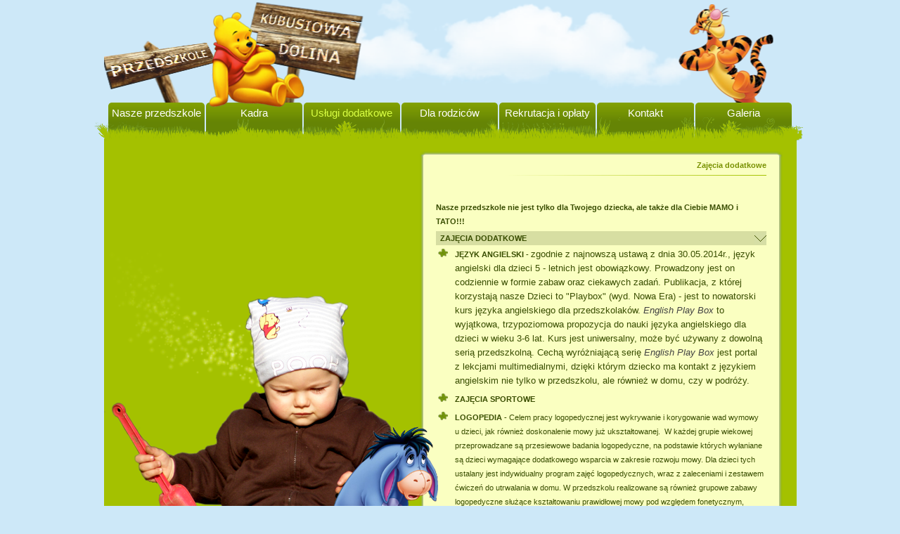

--- FILE ---
content_type: text/html; charset=UTF-8
request_url: http://kubusiowadolina.pl/zajecia-dodatkowe
body_size: 3752
content:
<html lang="pl">
<head>
    <meta charset="utf-8">
    <meta name="viewport" content="width=device-width, initial-scale=1">

    <!-- CSRF Token -->
    <meta name="csrf-token" content="rSNAvKohfNak5txatUhfw5EWjq9B9AQpVcH1pjgo">

    <meta http-equiv="Content-Type" content="text/html; charset=utf-8"/>
    <meta http-equiv="Reply-to" content="ekangu@ekangu.eu"/>
    <meta name="Author" content="eKangu - Emanuel Litwiniuk - eKangu"/>
    <meta http-equiv="Content-Language" content="pl"/>
    <meta name="keywords"
          content="przedszkole, prywatne przedszkola, opieka nad dziećmi, Kraków przedszkole,
          Krakowskie przedszkola, Michałowice przedszkole, tanie przedszkole, przedszkolanka,
          niania, dzieci od 3 do 6 lat, pilnowanie dzieci, przedszkolaki"/>
    <meta name="description" content="Prywatne przedszkole - Kubusiowa Dolina w Michałowicach, obok Krakowa"/>
    <meta name="robots" content="all"/>
    <title>'Kubusiowa Dolina' - prywatne przedszkole - Zajęcia dodatkowe</title>

    <link rel="stylesheet" href="http://kubusiowadolina.pl/css/reset.css">
    <link rel="stylesheet" href="http://kubusiowadolina.pl/css/css.css">
    <link rel="stylesheet" href="http://kubusiowadolina.pl/css/jquery.lightbox-0.5.css">

    <script src="http://kubusiowadolina.pl/js/jquery.js"></script>
    <script src="http://kubusiowadolina.pl/js/js.js"></script>
    <script src="http://kubusiowadolina.pl/js/jquery.lightbox-0.5.min.js"></script>
    <script src="http://kubusiowadolina.pl/js/center.js"></script>
    <script src="http://kubusiowadolina.pl/js/jquery.topzindex.js"></script>
    <script src="http://kubusiowadolina.pl/js/jquery.dimensions.js"></script>
    <script src="http://kubusiowadolina.pl/js/jquery.accordion.js"></script>
    <script src="http://kubusiowadolina.pl/js/ifixpng.js"></script>

</head>

<body id="">
<div id="calos">
    <!-- nagłówek menu-->
    <div id="menu">
        <div id="kubus"></div>
        <ul>

                            <li class="pozycja" >
                    <a href="http://kubusiowadolina.pl">
                        <span class="">Nasze przedszkole</span>
                    </a>
                </li>
                            <li class="pozycja"  id="aktualnosci" >
                    <a href="http://kubusiowadolina.pl/kadra">
                        <span class="">Kadra</span>
                    </a>
                </li>
                            <li class="pozycja" >
                    <a href="http://kubusiowadolina.pl/zajecia-dodatkowe">
                        <span class="active">Usługi dodatkowe</span>
                    </a>
                </li>
                            <li class="pozycja" >
                    <a href="http://kubusiowadolina.pl/informacje-dla-rodzicow">
                        <span class="">Dla rodziców</span>
                    </a>
                </li>
                            <li class="pozycja" >
                    <a href="http://kubusiowadolina.pl/rekrutacja-i-oplaty">
                        <span class="">Rekrutacja i opłaty</span>
                    </a>
                </li>
                            <li class="pozycja" >
                    <a href="http://kubusiowadolina.pl/kontakt">
                        <span class="">Kontakt</span>
                    </a>
                </li>
                            <li class="pozycja" >
                    <a href="http://kubusiowadolina.pl/galeria">
                        <span class="">Galeria</span>
                    </a>
                </li>
            

        </ul>
        <div id="trawa_gora"></div>
    </div>
    <div id="main">

            <div class="kol_standart">
        <!--box-->
        <div class="box">
            <div class="box_lb">
                <div class="box_pas_gora">
                    <div class="box_lgr"></div>
                    <div class="box_pgr"></div>
                </div>
                <!-- tresc -->
                <div class="box_tresc">
                    <h2 class="prawa">Zajęcia dodatkowe</h2>
                    <div class="tekst">
                        <div style="height: 450px; ">
<p><b>Nasze przedszkole nie jest tylko dla Twojego dziecka, ale także dla Ciebie MAMO i TATO!!!</b></p>
<div id="tekst_dod_uslugi">
<div class="title"><strong>ZAJĘCIA DODATKOWE</strong></div>
<div><span arial="" sans-serif="">
<ul>
    <li>
    <div style="text-align: left;"><span style="text-align: justify;"><b>JĘZYK ANGIELSKI -</b> </span><span style="font-size: small;"><span style="font-family: Arial;"><span style="text-align: justify;">zgodnie z najnowszą ustawą z dnia 30.05.2014r., język angielski dla dzieci 5 - letnich jest obowiązkowy. Prowadzony jest on codziennie w formie zabaw oraz ciekawych zadań. Publikacja, z kt&oacute;rej korzystają nasze Dzieci to &quot;Playbox&quot; (wyd. Nowa Era) - jest to nowatorski kurs języka angielskiego dla przedszkolak&oacute;w.&nbsp;</span></span></span><span style="font-size: larger;"><span style="font-family: Arial;"><em style="box-sizing: border-box; margin: 0px; padding: 0px; border: 0px; vertical-align: baseline; color: rgb(64, 64, 64); font-family: " open="">English Play Box</em></span></span><span style="font-size: small;"><span style="font-family: Arial;">&nbsp;to wyjątkowa, trzypoziomowa&nbsp;propozycja do nauki języka angielskiego&nbsp;dla dzieci w&nbsp;wieku 3-6 lat. Kurs jest uniwersalny, może być używany z&nbsp;dowolną serią przedszkolną. Cechą wyr&oacute;żniającą serię&nbsp;<em style="box-sizing: border-box; margin: 0px; padding: 0px; border: 0px; vertical-align: baseline; color: rgb(64, 64, 64); font-family: " open="">English Play Box&nbsp;</em>jest portal z&nbsp;lekcjami multimedialnymi, dzięki kt&oacute;rym dziecko ma kontakt z&nbsp;językiem angielskim nie tylko w&nbsp;przedszkolu, ale r&oacute;wnież w&nbsp;domu, czy w&nbsp;podr&oacute;ży.</span></span></div>
    </li>
    <li><strong>ZAJĘCIA SPORTOWE</strong></li>
    <li><strong>LOGOPEDIA -&nbsp;</strong><span style="text-align: justify;">Celem pracy logopedycznej jest wykrywanie i korygowanie wad wymowy u dzieci, jak r&oacute;wnież doskonalenie mowy już ukształtowanej.&nbsp; W każdej grupie wiekowej przeprowadzane są przesiewowe badania logopedyczne, na podstawie kt&oacute;rych wyłaniane są dzieci wymagające dodatkowego wsparcia w zakresie rozwoju mowy. Dla dzieci tych ustalany jest indywidualny program zajęć logopedycznych, wraz z zaleceniami i zestawem ćwiczeń do utrwalania w domu. W przedszkolu realizowane są r&oacute;wnież grupowe zabawy logopedyczne służące kształtowaniu prawidłowej mowy pod względem fonetycznym, gramatycznym i leksykalnym oraz nabywaniu przez dzieci sprawności językowej&nbsp;i umiejętności komunikacyjnych.</span></li>
    <li><strong>LOGORYTMIKA -&nbsp;</strong>jest połączeniem rytmiki z terapią logopedyczną, na kt&oacute;rą składa się szereg ćwiczeń muzyczno - ruchowych, oddziaływających na płaszczyznę słuchową, słuchowo-ruchową oraz ruchową, przeznaczonych dla dzieci z zaburzeniami mowy, z wadą słuchu i wzroku, a także dla dzieci z zaburzeniami zachowania, ściśle podporządkowanych terapii prowadzonej przez logopedę.</li>
    <li><strong>TANIEC</strong> - zajęcia prowadzi instruktor ze Szkoły Tańca AS w Krakowie. Raz w tygodniu przedszkolaki uczestniczą w zajęciach tanecznych, ucząc się ciekawych i żywiołowych tańc&oacute;w, kt&oacute;re pozwalają im wyzwolić energię.</li>
    <li><strong>METODA DOBREGO STARTU &nbsp;(MDS) - &nbsp;</strong>Praca z dziećmi tą metodą polega na jednoczesnym rozwijaniu funkcji językowych, funkcji spostrzeżeniowych (wzrokowych, słuchowych, dotykowych, kinestetycznych i motorycznych) oraz wsp&oacute;łdziałania między tymi funcjami, czyli rozw&oacute;j integracji percepcyjno-motorycznych. Funkcje te leżą u podstaw złożonych czynności czytania i pisania. Usprawnianie w tym zakresie jest wskazane dla dzieci przygotowujących się do nauki czytania i pisania, natomiast niezbędne wobec dzieci u kt&oacute;rych występują op&oacute;źnienia w rozwoju tych funkcji.</li>
    <li><strong>ZAJĘCIA RUCHOWE Z WYKORZYSTANIEM ELEMENT&Oacute;W METODY WERONIKI SHERBORNE - </strong>ciekawe zajęcia wyzwalające energię dzieci oraz pozwalające na integrację grupy</li>
    <li><strong>KATECHEZA</strong></li>
    <li><strong>WARSZTATY PRZYRODNICZE -</strong> zajęcia prowadzi JAKU Edukacja Przyrodnicza dla Dzieci i Młodzieży. Celem warsztat&oacute;w jest pomoc w zrozumieniu praw rządzących otaczającym światem, a przy tym nauka logicznego myślenia. Atrakcyjna forma zajęć ( nauka poprzez eksperymenty, zabawę, oglądanie eksponat&oacute;w), przystosowana do wieku i możliwośći dzieci, pozwala na szybkie i bezstresowe przyswojenie wiedzy. &nbsp;</li>
    <li><strong>WARSZTATY MUZYCZNE - </strong>prowadzone przez nauczycieli muzyki z firmy &quot;Muzyka dla Smyka&quot;. Raz w miesiącu dzieci poznają nowe instrumenty, mogą ich słuchać a także sami pr&oacute;bować na nich grać.</li>
    <li><strong>TERAPIA PEDAGOGICZNA</strong> - prowadzona wedle potrzeb. Terapią może być objęte każde dziecko, u kt&oacute;rego wykryte zostaną deficyty i nieprawidłowości rozwojowe.</li>
</ul>
</span></div>
<div class="title"><strong>URODZINY</strong></div>
<div><span arial="" sans-serif="">Chcesz sprawić dziecku fantastyczny i niebanalny prezent urodzinowy, kt&oacute;ry na długo pozostanie w Jego pamięci? U nas jest to możliwe . Dołożymy wszelkich starań, aby Jubilat i jego Przyjaciele przeżyli niezapomniane chwile. Zajmiemy się wszystkim od A do Z.</span></div>
<div class="title">&nbsp;</div>
<div>&nbsp;</div>
</div>
</div>
                        <div class="clear_tekst"></div>
                                                                    </div>
                </div>
                <!-- tresc koniec-->
            </div>
            <div class="box_pas_dol">
                <div class="box_ldr"></div>
                <div class="box_pdr"></div>
            </div>
        </div>

        

        <div id="klapouchy"></div>
    </div>


        <div class="clear"></div>
        <div class="kol_foto_np" id="foto3"></div>
        <!-- stopka -->
        <div id="stopka">
            <div class="wstopce">Projekt i wykonanie <a href="http://ekangu.eu"> eKangu <img src="http://kubusiowadolina.pl/img/ekangu.jpg" width="20" height="20" alt="logo " /></a></div>

            <div id="prosiaczek"></div>
        </div>
    </div>

</div>







<div id="zaslona"></div>


</body>
</html>




--- FILE ---
content_type: text/css
request_url: http://kubusiowadolina.pl/css/css.css
body_size: 2369
content:
html {

}
body {
	background-color:#CDE8F8;
	color:#394D00;
	font-family:Tahoma,Geneva,sans-serif;
	font-size:11px;
	line-height:20px;


}

#calos {

	background-image:url("../img/naglowek.png");
	background-position:center top;
	background-repeat:no-repeat;
	width:985px;
	position:relative;
	margin-top: 0;
	margin-right: auto;
	margin-bottom: auto;
	margin-left: auto;
	padding-bottom: 20px;
	padding-top:134px;
	z-index: 10;
}
#menu {
	height: 63px;
	color:#FFF;
	position:relative;
	text-align: center;

}
#menu a {
	color:#FFF;
	height:100%;
	display:block;
	text-decoration: none;


	z-index:100;
}
#menu a:hover {
	color:#D9FF43;
}
#menu ul {
	display:block;
	position:relative;
	text-align:center;
	padding-left:5px;
}
#menu ul li {
	display:block;
	background-image: url(../img/poz_menu_l.png);
	background-repeat: no-repeat;
	background-position: left top;
	margin-top:12px;
	height:63px;
	width:14%;
	float:left;
	margin-left:1px;
	margin-right:1px;
	line-height: 30px;
	text-align: center;
	font-size: 15px;
	margin-bottom:0px;

}
#menu .pozycja:hover {
/*	margin-top:2px;
	height:63px;*/
	cursor: pointer;
}
#menu ul li span {
	background-image: url(../img/poz_menu_p.png);
	background-repeat: no-repeat;
	background-position: right top;
	display:block;
	height:100%;

}
#menu ul li span.active {
	color:#D9FF43;

}
#main {
	background-color: #A4C100;
	position:relative;
	padding-top: 15px;
	background-image: url(../img/tlo_main.png);
	background-repeat: no-repeat;
	background-position: left bottom;
	min-height:560px;
	padding-bottom:66px;
	padding-right:20px;
}
#main li{
	list-style-image: url(../img/li.png);
	margin-left: 24px;
	padding: 3px;
}
#main a {
	color: #002456;
	text-decoration: none;
}

#trawa_gora {
	background-image:url("../img/trawa_gora.png");
	background-position:center top;
	background-repeat:no-repeat;
	bottom:-4px;
	height:34px;
	left:-14px;
	position:absolute;
	right:auto;
	top:auto;
	width:1008px;
	z-index:50;
}
#stopka {
	position: absolute;
	height: 92px;
	width: 1000px;
	left: 0px;
	top: auto;
	right: auto;
	bottom: 0px;
	background-image: url(../img/trawa_dol.png);
	background-repeat: no-repeat;
	background-position: center bottom;

}
#stopka .wstopce {
	padding-top:62px;
	font-size: 11px;
	color: #465E00;
	padding-left: 15px;
	text-align: left;
}
#stopka .wstopce img {
	vertical-align:middle;
}
#prosiaczek {
	background-image: url(../img/prosiaczek.png);
	background-repeat: no-repeat;
	position: absolute;
	height: 119px;
	width: 60px;
	left: auto;
	top: auto;
	right: -2px;
	bottom: -2px;
}
#klapouchy {

	background-image:url("../img/klapouchy.png");
	background-repeat:no-repeat;
	bottom:-65px;
	height:209px;
	left:-146px;
	position:absolute;
	right:auto;
	top:auto;
	width:204px;
	z-index:200;

}
#kubus {
	background-image:url("../img/kubus.png");
	background-repeat:no-repeat;
	bottom:auto;
	height:136px;
	left:149px;
	position:absolute;
	right:auto;
	top:-117px;
	width:136px;
	z-index:100;
}
/*box*/
.box {
	background-image: url(../img/box_bok_pra.png);
	background-repeat: repeat-y;
	background-position: right;
	position: relative;

}
.box .box_lb {
	background-image: url(../img/box_bok_lew.png);
	background-repeat: repeat-y;
	background-position: left;
	position:relative;
}
.box .box_lb .box_pas_gora {
	background-image: url(../img/box_bok_gor.png);
	background-repeat: repeat-x;
	background-position: top;
	position: absolute;
	height: 8px;
	width: auto;
	left: 0px;
	top: -5px;
	right: 0px;
	bottom: auto;
	margin-left:8px;
	margin-right:8px;
}
.box .box_lb .box_pas_gora .box_lgr {
	background-image: url(../img/box_lgr.png);
	background-repeat: no-repeat;
	background-position: left top;
	position: absolute;
	height: 8px;
	width: 8px;
	left: -8px;
	top: 0px;
	right: auto;
	bottom: auto;
}
.box .box_lb .box_pas_gora .box_pgr {
	background-image: url(../img/box_pgr.png);
	background-repeat: no-repeat;
	position: absolute;
	height: 8px;
	width: 8px;
	left: auto;
	top: 0px;
	right: -8px;
	bottom: auto;
}
.box .box_tresc {
	margin:8px;
	margin-bottom:0px;
	background-color: #FAFFC1;

	max-height:550px;
	overflow-x:hidden;
	overflow-y:auto;
}
#dlar .box .box_tresc {
    max-height:350px;
}

.kol_adres .tekst {
    position: relative;
    z-index: 9000;
}

.box .box_tresc .tekst {
    padding: 15px;
}

.box .box_pas_dol {
	background-image:url("../img/box_bok_dol.png");
	background-position:center bottom;
	background-repeat:repeat-x;


	left:8px;
	line-height:8px;
	position:absolute;
	right:8px;
	top:auto;
	width:auto;
	height:8px;
}
.box .box_pas_dol .box_ldr {
	position:absolute;
	width:8px;
	height:8px;
	left:-8px;
	right:auto;
	bottom:0px;
	top:auto;
	background-image:url(../img/box_ldr.png);
	background-repeat:no-repeat;
	background-position: left bottom;
}
.box .box_pas_dol .box_pdr {
	position:absolute;
	width:8px;
	height:8px;
	left:auto;
	right:-8px;
	bottom:0px;
	top:auto;
	background-image:url(../img/box_pdr.png);
	background-repeat:no-repeat;
	background-position: right bottom;
}
.box .box_tresc h2.prawa {
	background-image:url("../img/linia_h2_prawa.jpg");
	background-position:right bottom;
	background-repeat:no-repeat;
	color:#799101;
	display:block;
	height:30px;
	line-height:30px;
	margin:0px 15px 20px;
	text-align:right;
	width:auto;
}
.box .box_tresc h2.lewa {
	background-image:url("../img/linia_h2_lewa.jpg");
	background-position:left bottom;
	background-repeat:no-repeat;
	color:#799101;
	display:block;
	height:30px;
	line-height:30px;
	margin:0px 15px 20px;
	text-align:left;
	width:auto;
}
.box p:first-letter {
	/*font-size: 16px;
	float: left;*/
}

/*koniec box*/
.clear {
	width:985px;
	clear:both;
	height:1px;
	line-height:1px;
	position:relative;
}
.clear_tekst {
	/*background-color:red;*/
	clear:both;
	height:1px;
	line-height:1px;
	position:relative;

}
.kol_standart {
	width:516px;
	float:right;
	position: relative;
}
.kol_foto_np {

	bottom:0;

	left:0;
	position:absolute;
	right:auto;
	top:auto;
	width:452px;
}
#foto1 {
	background-image:url("../img/foto_nasze_prze.png");
	background-position:5px 1px;
	background-repeat:no-repeat;
	height:405px;
}
#foto2 {
	background-image:url("../img/foto_aktualnosci.png");
	background-position:  5px bottom;
	background-repeat:no-repeat;
	height:100%;
}
#foto3 {
	background-image:url("../img/foto_uslugi_dod.png");
	background-position: left top;
	background-repeat:no-repeat;
	height:417px;
}
#foto4 {
	background-image:url("../img/foto_dla_rodzicow.png");
	background-position: 200px top;
	background-repeat:no-repeat;
	height:550px;
}
#foto5 {
	background-image:url("../img/foto_rekrutacja_i_opl.png");
	background-position: center top;
	background-repeat:no-repeat;
	height:537px;
}
#foto6 {
	background-image:url("../img/foto_kontakt.png");
	background-position: right top;
	background-repeat:no-repeat;
	height:370px;
}


/*kontakt form*/
#kontaktForm p {
	margin:5px;
}
#kontaktForm input {
	background-color:#FAFFC1;
	background-image:url("../img/input.jpg");
	background-repeat:no-repeat;
	border:medium none;
	color:#6A6100;
	height:24px;
	line-height:24px;
	padding-left:5px;
	width:289px;
	font-family: Tahoma,Geneva,sans-serif;
	font-size: 12px;
}
#kontaktForm textarea {
	background-color:#FAFFC1;
	background-image:url("../img/textarea.jpg");
	background-repeat:no-repeat;
	border:medium none;
	color:#6A6100;
	height: 182px;
	line-height:24px;
	padding-left:5px;
	width:289px;
	font-family: Tahoma,Geneva,sans-serif;
	font-size: 12px;
}
#kontaktForm label {
	display:block;
	float:left;
	padding-right:20px;
	text-align:right;
	width:150px;
	_width:100px;
}
#kontaktForm #wyslijKontakt {
	background-image:url("../img/wyslij.png");
	background-position:center 0;
	background-repeat:no-repeat;
	cursor:pointer;
	float:right;
	height:33px;
	margin-right:20px;
	width:93px;
}
#kontaktForm #wyslijKontakt:hover {
	background-position:center -33px;
}
.gwiazdka {
	color: #0081D0;
}
.kol_adres {
	float:left;
	margin-left:20px;
	width:429px;

}
#okno {
	z-index:1001;
	visibility:hidden;
	left:162px;
	position:absolute;
	right:auto;
	color:#fff;

	z-index:1001;

}
#okno a {
	color: #E4ED5B;
}
#map {

	z-index:1002;
	height:500px;
	border-style:solid;
	border-width:5px;
	border-color: #fff;
	width:700px;

}
#zaslona {
	background-color:#0E1200;
	display:none;
	opacity:0.7;
	position:fixed;
	top:0;
	width:100%;
	z-index:300;
}
#kontakt {
	padding-left: 50px;
}
#kontakt .error {
	color: red;
}
/*galeria*/
.kol_gal_lista {
	margin-left:20px;
	width:250px;
	float: left;
}
.kol_galeria {
	width: 695px;
	float: right;
}
#gal_miniaturki{

	margin-left:12px;
	padding-bottom:20px;

}
#gal_miniaturki img{
	padding: 1px;
	border-color: #658405;
	border-width: 1px;
	border-style: solid;
}

#lista_gal li{
	display:block;
	font-size:12px;
	height:30px;
	line-height:30px;
	margin-left:-3px;
	margin-right:-3px;
	overflow: hidden;
	list-style:none outside none;
	list-style-image: none;
}
#lista_gal li:hover, #lista_gal li.active{
	background-color:#ECFF69;


}
#lista_gal li a {
	background-image:url("../img/lid.png");
	background-position:left center;
	background-repeat:no-repeat;
	color:#658405;
	display:block;
	font-weight:bold;
	height:100%;
	padding-left:34px;
	width:auto;
}
#lista_gal li:hover a, #lista_gal li.active a {
	background-image:url("../img/lidh.png");
}
#lista_gal li .zdjec {
	color:#B2C47F;
	font-size:10px;
	white-space:nowrap;
	float:right;
}
/*harmo*/
#tekst_dod_uslugi .title {
	background-image:url("../img/titleclose.gif");
	background-repeat:no-repeat;
	background-position: right center;
	background-color:#D7DEA2;
	cursor:pointer;
	margin-top:4px;
	padding-left:6px;
}
#tekst_dod_uslugi .selected{
	background-image:url("../img/titleopen.gif");
	background-repeat:no-repeat;
	background-position: right center;
}
#tekst_dod_uslugi .ui-accordion{
	background-image:none;
}

.ok {
    display: block;
    font-weight: bold;
    margin-bottom: 20px;
    color: #a4c30c;
}


--- FILE ---
content_type: application/javascript
request_url: http://kubusiowadolina.pl/js/jquery.topzindex.js
body_size: 1422
content:
/*	
	TopZIndex plugin for jQuery
	Version: 1.1

	http://topzindex.googlecode.com/
	
	Copyright (c) 2009 Todd Northrop
	http://www.speednet.biz/
	
	September 23, 2009
	
	Calculates the highest CSS z-index value in the current document
	or specified set of elements.  Provides ability to push one or more
	elements to the top of the z-index.  Useful for dynamic HTML
	popup windows/panels.
	
	Based on original idea by Rick Strahl
	http://west-wind.com/weblog/posts/876332.aspx

	This program is free software: you can redistribute it and/or modify
	it under the terms of the GNU General Public License as published by
	the Free Software Foundation, either version 3 of the License, or
	(at your option) any later version, subject to the following conditions:
	
	The above copyright notice and this permission notice shall be
	included in all copies or substantial portions of the Software.
	
	This program is distributed in the hope that it will be useful,
	but WITHOUT ANY WARRANTY; without even the implied warranty of
	MERCHANTABILITY or FITNESS FOR A PARTICULAR PURPOSE.  See the
	GNU General Public License for more details.

	You should have received a copy of the GNU General Public License
	along with this program.  If not, see <http://www.gnu.org/licenses/>.
------------------------------------------------------*/

(function ($) {

$.topZIndex = function (selector) {
	/// <summary>
	/// 	Returns the highest (top-most) zIndex in the document
	/// 	(minimum value returned: 0).
	/// </summary>	
	/// <param name="selector" type="String" optional="true">
	/// 	(optional, default = "body *") jQuery selector specifying
	/// 	the elements to use for calculating the highest zIndex.
	/// </param>
	/// <returns type="Number">
	/// 	The minimum number returned is 0 (zero).
	/// </returns>
	
	return Math.max(0, Math.max.apply(null, $.map($(selector || "body *"), 
		function (v) {
			return parseInt($(v).css("z-index")) || null;
		}
	)));
};

$.fn.topZIndex = function (opt) {
	/// <summary>
	/// 	Increments the CSS z-index of each element in the matched set
	/// 	to a value larger than the highest current zIndex in the document.
	/// 	(i.e., brings all elements in the matched set to the top of the
	/// 	z-index order.)
	/// </summary>	
	/// <param name="opt" type="Object" optional="true">
	/// 	(optional) Options, with the following possible values:
	/// 	increment: (Number, default = 1) increment value added to the
	/// 		highest z-index number to bring an element to the top.
	/// 	selector: (String, default = "body *") jQuery selector specifying
	/// 		the elements to use for calculating the highest zIndex.
	/// </param>
	/// <returns type="jQuery" />
	
	// Do nothing if matched set is empty
	if (this.length === 0) {
		return this;
	}
	
	opt = $.extend({increment: 1, selector: "body *"}, opt);

	// Get the highest current z-index value
	var zmax = $.topZIndex(opt.selector), inc = opt.increment;

	// Increment the z-index of each element in the matched set to the next highest number
	return this.each(function () {
		$(this).css("z-index", zmax += inc);
	});
};

})(jQuery);



--- FILE ---
content_type: application/javascript
request_url: http://kubusiowadolina.pl/js/js.js
body_size: 1112
content:
// JavaScript Document
$(document).ready(function(){
	$("#aktualnosci").hover(
	  function () {
		$("#kubus").animate({"margin-top": "-10px"}, "slow");

	  },
	  function () {
		$("#kubus").animate({"margin-top": "2px"}, "slow");
	  }
	);

	$(".pozycja").hover(
	  function () {
		$(this).animate({"margin-top": "2px"}, "slow");

	  },
	  function () {
		$(this).animate({"margin-top": "12px"}, "slow");
	  }
	);

	//fix png
	$.ifixpng('img/pixel.gif');
	$('div#kubus').ifixpng();
	$('div#prosiaczek').ifixpng();
	$('div#trawa_gora').ifixpng();
	$('div#stopka').ifixpng();

	//$('img[@src$=.png]').ifixpng();

	/*mapa
	$('#dialogbox').eDialog({
		animationTime: 1500,
		overlay: 'myOverlay',
		overlayBackground: '#0E1200',
		overlayOpacity: 0.8,
		closeSelector: '#close',
		openSelector: '#pokaz_mape',
		closeCallback: closed,
		openCallback: opened
	});
*/
	$('#pokaz_mape').click(function(){
		$('#zaslona').show();
		$('#okno').css({
						'visibility': 'visible'
					});

		$('#zaslona').css({
				'height':$(document).height(),
				'width':$(document).width(),
				'opacity':'0.8'
			});
		zi=$.topZIndex();
		$('#map').css({'z-index':zi});
	});

	$('#okno').absoluteCenter();

	$('#zaslona, #close').click(function(){
		$('#okno').css({
			'visibility': 'hidden'
		})
		$('#zaslona').hide();
	});




	/* formularz kontaktowy*/
	$('#wyslijKontakt').click(function(){
		$('#tekst').text(' ');

        var csrfToken = $("input[name='_token']").val();

        var dane = {
            '_token': csrfToken,
			'imie': $('#imie').val(),
			'email': $('#email').val(),
			'tel': $('#tel').val(),
			'tresc': $('#tresc').val()
		};

		$.post("kontakt/wyslij", dane, function(data) {
			$('#kontakt .tresc, #kontakt .komunikat, #kontakt .email, #kontakt .tel, #kontakt .imie, .ok').hide();
			$('#tresc, #imie, #email, #tel').css({
				'color': '#6A6100'
			});

			if(!data.ok) {
				for(x in data.bledy) {
					$('#' + x).css({
						'color': 'red'
					});
					$('#kontakt .' + x).text(data.bledy[x][0]);
					$('#kontakt .' + x).show();

				}
			} else {

				$('.ok').text('Dziękujemy, wiadomość została wysłana pomyślnie.');
				$('.ok').show();

				data.ok=0;

			}
		}, 'json');

		return false;
	});


	//galeria
	$('#gal_miniaturki a').lightBox({fixedNavigation:true});




	//harmonijka
	$('#tekst_dod_uslugi').accordion({
		autoheight: false,
		header: 'div.title'
	});


	$.topZIndex("#map");


});
function opened()
{
	$('#label').html('what the box did: opened');
}
function closed()
{
	$('#label').html('what the box did: closed');
}


--- FILE ---
content_type: application/javascript
request_url: http://kubusiowadolina.pl/js/center.js
body_size: 605
content:
/***
@title:
Absolute Center

@version:
1.1

@author:
David Tang

@date:
2010-06-17

@url
www.david-tang.net

@copyright:
2010 David Tang

@requires:
jquery

@does:
This plugin centers an element on the page using absolute positioning and keeps the element centered 
if you scroll horizontally or vertically.

@howto:
jQuery('#my-element').absoluteCenter(); would center the element with ID 'my-element' using absolute positioning 

*/

jQuery.fn.absoluteCenter = function(){
	return this.each(function(){
		var element = jQuery(this);
		centerElement();
		jQuery(window).bind('resize',function(){
			centerElement();
		});
			
		function centerElement(){
			var elementWidth = jQuery(element).outerWidth();
			var elementHeight = jQuery(element).outerHeight();
			var windowWidth = jQuery(window).width();
			var windowHeight = jQuery(window).height();	
			
			if(jQuery.browser.msie){
				var X1 = document.body.scrollLeft;
				var Y1 = document.body.scrollTop;
			}
			else {
				var X1 = window.pageXOffset;
				var Y1 = window.pageYOffset;
			}
			
			var X2 = X1 + windowWidth/2 - elementWidth/2;
			var Y2 = Y1 + windowHeight/2 - elementHeight/2;
	 
			jQuery(element).css({
				'left':X2,
				'top':Y2,
				'position':'fixed'
			});						
		} //end of centerElement function
					
	}); //end of return this.each
}